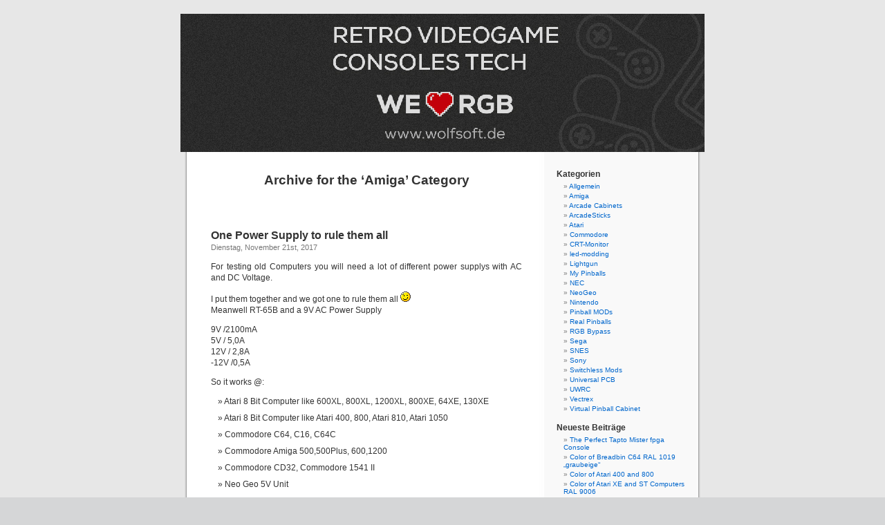

--- FILE ---
content_type: text/html; charset=UTF-8
request_url: http://wolfsoft.de/wordpress/?cat=21
body_size: 6383
content:
<!DOCTYPE html PUBLIC "-//W3C//DTD XHTML 1.0 Transitional//EN" "http://www.w3.org/TR/xhtml1/DTD/xhtml1-transitional.dtd">
<html xmlns="http://www.w3.org/1999/xhtml" lang="de-DE">

<head profile="http://gmpg.org/xfn/11">
<meta http-equiv="Content-Type" content="text/html; charset=UTF-8" />

<title>Amiga &laquo;  Wolfsoft PINbrawl Project</title>

<link rel="stylesheet" href="http://wolfsoft.de/wordpress/wp-content/themes/default/style.css" type="text/css" media="screen" />
<link rel="pingback" href="http://wolfsoft.de/wordpress/xmlrpc.php" />

<style type="text/css" media="screen">

	#page { background: url("http://wolfsoft.de/wordpress/wp-content/themes/default/images/kubrickbg-ltr.jpg") repeat-y top; border: none; }

</style>


<link rel="alternate" type="application/rss+xml" title="Wolfsoft PINbrawl Project &raquo; Feed" href="http://wolfsoft.de/wordpress/?feed=rss2" />
<link rel="alternate" type="application/rss+xml" title="Wolfsoft PINbrawl Project &raquo; Kommentar-Feed" href="http://wolfsoft.de/wordpress/?feed=comments-rss2" />
<link rel="alternate" type="application/rss+xml" title="Wolfsoft PINbrawl Project &raquo; Amiga Kategorie-Feed" href="http://wolfsoft.de/wordpress/?feed=rss2&#038;cat=21" />
<link rel="EditURI" type="application/rsd+xml" title="RSD" href="http://wolfsoft.de/wordpress/xmlrpc.php?rsd" />
<link rel="wlwmanifest" type="application/wlwmanifest+xml" href="http://wolfsoft.de/wordpress/wp-includes/wlwmanifest.xml" /> 
<meta name="generator" content="WordPress 4.1.42" />

<!-- Protected by WP-SpamFree v2.1.1.2 :: JS BEGIN -->
<script type="text/javascript" src="http://wolfsoft.de/wordpress/wp-content/plugins/wp-spamfree/js/wpsf-js.php"></script> 
<!-- Protected by WP-SpamFree v2.1.1.2 :: JS END -->

</head>
<body class="archive category category-amiga category-21">
<div id="page">


<div id="header" role="banner">
	<div id="headerimg">

		<a href="http://wolfsoft.de/wordpress/" style="display:block;width:100%;height:180px;"></a>

	</div>
</div>
<hr />

	<div id="content" class="narrowcolumn" role="main">

		
 	   	  		<h2 class="pagetitle">Archive for the &#8216;Amiga&#8217; Category</h2>
 	  

		<div class="navigation">
			<div class="alignleft"></div>
			<div class="alignright"></div>
		</div>

				<div class="post-2594 post type-post status-publish format-standard hentry category-amiga category-atari category-commodore">
				<h3 id="post-2594"><a href="http://wolfsoft.de/wordpress/?p=2594" rel="bookmark" title="Permanent Link to One Power Supply to rule them all">One Power Supply to rule them all</a></h3>
				<small>Dienstag, November 21st, 2017</small>

				<div class="entry">
					<p>For testing old Computers you will need a lot of different power supplys with AC and DC Voltage.</p>
<p>I put them together and we got one to rule them all <img src="http://wolfsoft.de/wordpress/wp-includes/images/smilies/icon_wink.gif" alt=";-)" class="wp-smiley" /><br />
Meanwell RT-65B and a 9V AC Power Supply</p>
<p>9V /2100mA<br />
5V / 5,0A<br />
12V / 2,8A<br />
-12V /0,5A</p>
<p>So it works @:</p>
<ul>
<li>Atari 8 Bit Computer like 600XL, 800XL, 1200XL, 800XE, 64XE, 130XE</li>
<li>Atari 8 Bit Computer like Atari 400, 800, Atari 810, Atari 1050</li>
<li>Commodore C64, C16, C64C</li>
<li>Commodore Amiga 500,500Plus, 600,1200</li>
<li>Commodore CD32, Commodore 1541 II</li>
<li>Neo Geo 5V Unit</li>
</ul>
<p><a href="http://wolfsoft.de/wordpress/wp-content/uploads/2017/11/power_one_to_rule_them_all-8.jpg"><img class="alignnone size-medium wp-image-2600" src="http://wolfsoft.de/wordpress/wp-content/uploads/2017/11/power_one_to_rule_them_all-8-300x225.jpg" alt="power_one_to_rule_them_all (8)" width="300" height="225" /></a></p>
<p><a href="http://wolfsoft.de/wordpress/wp-content/uploads/2017/11/power_one_to_rule_them_all-7.jpg"><img class="alignnone size-medium wp-image-2599" src="http://wolfsoft.de/wordpress/wp-content/uploads/2017/11/power_one_to_rule_them_all-7-300x225.jpg" alt="power_one_to_rule_them_all (7)" width="300" height="225" /></a></p>
<p><a href="http://wolfsoft.de/wordpress/wp-content/uploads/2017/11/power_one_to_rule_them_all-5.jpg"><img class="alignnone size-medium wp-image-2597" src="http://wolfsoft.de/wordpress/wp-content/uploads/2017/11/power_one_to_rule_them_all-5-300x225.jpg" alt="power_one_to_rule_them_all (5)" width="300" height="225" /></a></p>
<p><a href="http://wolfsoft.de/wordpress/wp-content/uploads/2017/11/power_one_to_rule_them_all-1.jpg"><img class="alignnone size-medium wp-image-2601" src="http://wolfsoft.de/wordpress/wp-content/uploads/2017/11/power_one_to_rule_them_all-1-300x225.jpg" alt="power_one_to_rule_them_all (1)" width="300" height="225" /></a></p>
<p><a href="http://wolfsoft.de/wordpress/wp-content/uploads/2017/11/power_one_to_rule_them_all-2.jpg"><img class="alignnone size-medium wp-image-2602" src="http://wolfsoft.de/wordpress/wp-content/uploads/2017/11/power_one_to_rule_them_all-2-300x225.jpg" alt="power_one_to_rule_them_all (2)" width="300" height="225" /></a></p>
<p><a href="http://wolfsoft.de/wordpress/wp-content/uploads/2017/11/power_one_to_rule_them_all-4.jpg"><img class="alignnone size-medium wp-image-2596" src="http://wolfsoft.de/wordpress/wp-content/uploads/2017/11/power_one_to_rule_them_all-4-300x225.jpg" alt="power_one_to_rule_them_all (4)" width="300" height="225" /></a></p>
<span style="clear:both;display:none;"><img src="http://wolfsoft.de/wordpress/wp-content/plugins/wp-spamfree/img/wpsf-img.php" width="0" height="0" alt="" style="border-style:none;width:0px;height:0px;display:none;" /></span>				</div>

				<p class="postmetadata"> Posted in <a href="http://wolfsoft.de/wordpress/?cat=21" rel="category">Amiga</a>, <a href="http://wolfsoft.de/wordpress/?cat=9" rel="category">Atari</a>, <a href="http://wolfsoft.de/wordpress/?cat=20" rel="category">Commodore</a> |   <span>Kommentare deaktiviert</span></p>

			</div>

				<div class="post-2147 post type-post status-publish format-standard hentry category-amiga category-uwrc">
				<h3 id="post-2147"><a href="http://wolfsoft.de/wordpress/?p=2147" rel="bookmark" title="Permanent Link to UWRC Competition Pro">UWRC Competition Pro</a></h3>
				<small>Donnerstag, Juli 21st, 2016</small>

				<div class="entry">
					<p>I used a Competition Pro USB (bad USB lag) and changed it into a UWRC Controller.</p>
<p>It uses Button, A,B,Select,Start (on the triangle Buttons). With the small black switch you can select the triangle Buttons between Select,Start and Button X,Y.</p>
<p><a href="http://wolfsoft.de/wordpress/wp-content/uploads/2016/07/IMG_7989.jpg"><img class="alignnone size-medium wp-image-2149" src="http://wolfsoft.de/wordpress/wp-content/uploads/2016/07/IMG_7989-300x225.jpg" alt="IMG_7989" width="300" height="225" /></a> <a href="http://wolfsoft.de/wordpress/wp-content/uploads/2016/07/IMG_7991.jpg"><img class="alignnone size-medium wp-image-2150" src="http://wolfsoft.de/wordpress/wp-content/uploads/2016/07/IMG_7991-300x225.jpg" alt="IMG_7991" width="300" height="225" /></a> <a href="http://wolfsoft.de/wordpress/wp-content/uploads/2016/07/IMG_7996.jpg"><img class="alignnone size-medium wp-image-2151" src="http://wolfsoft.de/wordpress/wp-content/uploads/2016/07/IMG_7996-300x225.jpg" alt="IMG_7996" width="300" height="225" /></a> <a href="http://wolfsoft.de/wordpress/wp-content/uploads/2016/07/IMG_8035.jpg"><img class="alignnone size-medium wp-image-2148" src="http://wolfsoft.de/wordpress/wp-content/uploads/2016/07/IMG_8035-300x225.jpg" alt="IMG_8035" width="300" height="225" /></a> <a href="http://wolfsoft.de/wordpress/wp-content/uploads/2016/07/IMG_8032.jpg"><img class="alignnone size-medium wp-image-2152" src="http://wolfsoft.de/wordpress/wp-content/uploads/2016/07/IMG_8032-300x225.jpg" alt="IMG_8032" width="300" height="225" /></a></p>
<p>&nbsp;</p>
<span style="clear:both;display:none;"><img src="http://wolfsoft.de/wordpress/wp-content/plugins/wp-spamfree/img/wpsf-img.php" width="0" height="0" alt="" style="border-style:none;width:0px;height:0px;display:none;" /></span>				</div>

				<p class="postmetadata"> Posted in <a href="http://wolfsoft.de/wordpress/?cat=21" rel="category">Amiga</a>, <a href="http://wolfsoft.de/wordpress/?cat=23" rel="category">UWRC</a> |   <span>Kommentare deaktiviert</span></p>

			</div>

				<div class="post-2134 post type-post status-publish format-standard hentry category-amiga category-atari category-commodore category-uwrc">
				<h3 id="post-2134"><a href="http://wolfsoft.de/wordpress/?p=2134" rel="bookmark" title="Permanent Link to UWRC Competition Pro Mini">UWRC Competition Pro Mini</a></h3>
				<small>Donnerstag, Juli 21st, 2016</small>

				<div class="entry">
					<p>I bought some Competition Pro Mini and most of them have brocken microswitches <img src="http://wolfsoft.de/wordpress/wp-includes/images/smilies/icon_sad.gif" alt=":-(" class="wp-smiley" /></p>
<p>I found some replacements here:</p>
<p><a href="http://www.voelkner.de/products/43525/Microschalter-Ultraminiatur-5A-250V-Sim.-R.-Hebel.html">http://www.voelkner.de/products/43525/Microschalter-Ultraminiatur-5A-250V-Sim.-R.-Hebel.html</a></p>
<p>It was very tricky to add the Universal TX PCB in this tiny stick but after all it looks great <img src="http://wolfsoft.de/wordpress/wp-includes/images/smilies/icon_smile.gif" alt=":-)" class="wp-smiley" /><br />
After removing original parts I add a Led and two more micro switches for Select and Start.</p>
<p>The chrome switch to swap between Layout Select/Start and Button X, Button Y</p>
<p>I must move the electronic of the LiPo to put it between the two fire Buttons</p>
<p><a href="http://wolfsoft.de/wordpress/wp-content/uploads/2016/07/IMG_8039.jpg"><img class="alignnone size-medium wp-image-2155" src="http://wolfsoft.de/wordpress/wp-content/uploads/2016/07/IMG_8039-300x225.jpg" alt="IMG_8039" width="300" height="225" /></a> <a href="http://wolfsoft.de/wordpress/wp-content/uploads/2016/07/IMG_8038.jpg"><img class="alignnone size-medium wp-image-2154" src="http://wolfsoft.de/wordpress/wp-content/uploads/2016/07/IMG_8038-300x225.jpg" alt="IMG_8038" width="300" height="225" /></a></p>
<p><a href="http://wolfsoft.de/wordpress/wp-content/uploads/2016/07/uwrc_tx_1.jpg"><img class="alignnone size-medium wp-image-2141" src="http://wolfsoft.de/wordpress/wp-content/uploads/2016/07/uwrc_tx_1-225x300.jpg" alt="uwrc_tx_1" width="225" height="300" /></a> <a href="http://wolfsoft.de/wordpress/wp-content/uploads/2016/07/mini_1.jpg"><img class="alignnone size-medium wp-image-2140" src="http://wolfsoft.de/wordpress/wp-content/uploads/2016/07/mini_1-300x225.jpg" alt="mini_1" width="300" height="225" /></a> <a href="http://wolfsoft.de/wordpress/wp-content/uploads/2016/07/IMG_8537.jpg"><img class="alignnone size-medium wp-image-2142" src="http://wolfsoft.de/wordpress/wp-content/uploads/2016/07/IMG_8537-300x225.jpg" alt="IMG_8537" width="300" height="225" /></a> <a href="http://wolfsoft.de/wordpress/wp-content/uploads/2016/07/IMG_8541-Large.jpg"><img class="alignnone size-medium wp-image-2128" src="http://wolfsoft.de/wordpress/wp-content/uploads/2016/07/IMG_8541-Large-300x225.jpg" alt="IMG_8541 (Large)" width="300" height="225" /></a> <a href="http://wolfsoft.de/wordpress/wp-content/uploads/2016/07/IMG_8550.jpg"><img class="alignnone size-medium wp-image-2137" src="http://wolfsoft.de/wordpress/wp-content/uploads/2016/07/IMG_8550-300x225.jpg" alt="IMG_8550" width="300" height="225" /></a> <a href="http://wolfsoft.de/wordpress/wp-content/uploads/2016/07/IMG_8547.jpg"><img class="alignnone size-medium wp-image-2136" src="http://wolfsoft.de/wordpress/wp-content/uploads/2016/07/IMG_8547-300x225.jpg" alt="IMG_8547" width="300" height="225" /></a> <a href="http://wolfsoft.de/wordpress/wp-content/uploads/2016/07/IMG_8559-Large.jpg"><img class="alignnone size-medium wp-image-2129" src="http://wolfsoft.de/wordpress/wp-content/uploads/2016/07/IMG_8559-Large-300x225.jpg" alt="IMG_8559 (Large)" width="300" height="225" /></a> <a href="http://wolfsoft.de/wordpress/wp-content/uploads/2016/07/IMG_8566.jpg"><img class="alignnone size-medium wp-image-2139" src="http://wolfsoft.de/wordpress/wp-content/uploads/2016/07/IMG_8566-300x225.jpg" alt="IMG_8566" width="300" height="225" /></a></p>
<p><a href="http://wolfsoft.de/wordpress/wp-content/uploads/2016/07/IMG_8534.jpg"><img class="alignnone size-medium wp-image-2145" src="http://wolfsoft.de/wordpress/wp-content/uploads/2016/07/IMG_8534-300x225.jpg" alt="IMG_8534" width="300" height="225" /></a> <a href="http://wolfsoft.de/wordpress/wp-content/uploads/2016/07/IMG_8544.jpg"><img class="alignnone size-medium wp-image-2144" src="http://wolfsoft.de/wordpress/wp-content/uploads/2016/07/IMG_8544-300x225.jpg" alt="IMG_8544" width="300" height="225" /></a></p>
<span style="clear:both;display:none;"><img src="http://wolfsoft.de/wordpress/wp-content/plugins/wp-spamfree/img/wpsf-img.php" width="0" height="0" alt="" style="border-style:none;width:0px;height:0px;display:none;" /></span>				</div>

				<p class="postmetadata"> Posted in <a href="http://wolfsoft.de/wordpress/?cat=21" rel="category">Amiga</a>, <a href="http://wolfsoft.de/wordpress/?cat=9" rel="category">Atari</a>, <a href="http://wolfsoft.de/wordpress/?cat=20" rel="category">Commodore</a>, <a href="http://wolfsoft.de/wordpress/?cat=23" rel="category">UWRC</a> |   <span>Kommentare deaktiviert</span></p>

			</div>

				<div class="post-1937 post type-post status-publish format-standard hentry category-amiga">
				<h3 id="post-1937"><a href="http://wolfsoft.de/wordpress/?p=1937" rel="bookmark" title="Permanent Link to Amiga optical wirleless mouse">Amiga optical wirleless mouse</a></h3>
				<small>Dienstag, September 29th, 2015</small>

				<div class="entry">
					<p>I want to make a wirless optical mouse with the authentical look and feel <img src="http://wolfsoft.de/wordpress/wp-includes/images/smilies/icon_smile.gif" alt=":-)" class="wp-smiley" /></p>
<p>For this I Used a small PC optical Wireless Mouse.</p>
<p>Opened it removed the uneeded stuff and take a amiga mouse with the help of some dremel it fits into it</p>
<p>Here you can see some pics from the progress</p>
<p>Have fun</p>
<p><a href="http://wolfsoft.de/wordpress/wp-content/uploads/2015/09/amiga_wireless_optical-1.jpg"><img class="alignnone size-medium wp-image-1947" src="http://wolfsoft.de/wordpress/wp-content/uploads/2015/09/amiga_wireless_optical-1-300x225.jpg" alt="amiga_wireless_optical (1)" width="300" height="225" /></a></p>
<p><a href="http://wolfsoft.de/wordpress/wp-content/uploads/2015/09/amiga_wireless_optical-2.jpg"><img class="alignnone size-medium wp-image-1948" src="http://wolfsoft.de/wordpress/wp-content/uploads/2015/09/amiga_wireless_optical-2-300x225.jpg" alt="amiga_wireless_optical (2)" width="300" height="225" /></a></p>
<p><a href="http://wolfsoft.de/wordpress/wp-content/uploads/2015/09/amiga_wireless_optical-3.jpg"><img class="alignnone size-medium wp-image-1949" src="http://wolfsoft.de/wordpress/wp-content/uploads/2015/09/amiga_wireless_optical-3-300x225.jpg" alt="amiga_wireless_optical (3)" width="300" height="225" /></a></p>
<p><a href="http://wolfsoft.de/wordpress/wp-content/uploads/2015/09/amiga_wireless_optical-4.jpg"><img class="alignnone size-medium wp-image-1950" src="http://wolfsoft.de/wordpress/wp-content/uploads/2015/09/amiga_wireless_optical-4-300x225.jpg" alt="amiga_wireless_optical (4)" width="300" height="225" /></a></p>
<p><a href="http://wolfsoft.de/wordpress/wp-content/uploads/2015/09/amiga_wireless_optical-5.jpg"><img class="alignnone size-medium wp-image-1951" src="http://wolfsoft.de/wordpress/wp-content/uploads/2015/09/amiga_wireless_optical-5-300x225.jpg" alt="amiga_wireless_optical (5)" width="300" height="225" /></a></p>
<p><a href="http://wolfsoft.de/wordpress/wp-content/uploads/2015/09/amiga_wireless_optical-6.jpg"><img class="alignnone size-medium wp-image-1952" src="http://wolfsoft.de/wordpress/wp-content/uploads/2015/09/amiga_wireless_optical-6-300x225.jpg" alt="amiga_wireless_optical (6)" width="300" height="225" /></a></p>
<p><a href="http://wolfsoft.de/wordpress/wp-content/uploads/2015/09/amiga_wireless_optical-7.jpg"><img class="alignnone size-medium wp-image-1953" src="http://wolfsoft.de/wordpress/wp-content/uploads/2015/09/amiga_wireless_optical-7-300x225.jpg" alt="amiga_wireless_optical (7)" width="300" height="225" /></a></p>
<p><a href="http://wolfsoft.de/wordpress/wp-content/uploads/2015/09/amiga_wireless_optical-8.jpg"><img class="alignnone size-medium wp-image-1954" src="http://wolfsoft.de/wordpress/wp-content/uploads/2015/09/amiga_wireless_optical-8-300x225.jpg" alt="amiga_wireless_optical (8)" width="300" height="225" /></a></p>
<p><a href="http://wolfsoft.de/wordpress/wp-content/uploads/2015/09/amiga_wireless_optical-9.jpg"><img class="alignnone size-medium wp-image-1955" src="http://wolfsoft.de/wordpress/wp-content/uploads/2015/09/amiga_wireless_optical-9-300x225.jpg" alt="amiga_wireless_optical (9)" width="300" height="225" /></a></p>
<p><a href="http://wolfsoft.de/wordpress/wp-content/uploads/2015/09/amiga_wireless_optical-10.jpg"><img class="alignnone size-medium wp-image-1939" src="http://wolfsoft.de/wordpress/wp-content/uploads/2015/09/amiga_wireless_optical-10-300x225.jpg" alt="amiga_wireless_optical (10)" width="300" height="225" /></a></p>
<p><a href="http://wolfsoft.de/wordpress/wp-content/uploads/2015/09/amiga_wireless_optical-11.jpg"><img class="alignnone size-medium wp-image-1940" src="http://wolfsoft.de/wordpress/wp-content/uploads/2015/09/amiga_wireless_optical-11-300x225.jpg" alt="amiga_wireless_optical (11)" width="300" height="225" /></a></p>
<p><a href="http://wolfsoft.de/wordpress/wp-content/uploads/2015/09/amiga_wireless_optical-12.jpg"><img class="alignnone size-medium wp-image-1941" src="http://wolfsoft.de/wordpress/wp-content/uploads/2015/09/amiga_wireless_optical-12-300x225.jpg" alt="amiga_wireless_optical (12)" width="300" height="225" /></a></p>
<p><a href="http://wolfsoft.de/wordpress/wp-content/uploads/2015/09/amiga_wireless_optical-13.jpg"><img class="alignnone size-medium wp-image-1942" src="http://wolfsoft.de/wordpress/wp-content/uploads/2015/09/amiga_wireless_optical-13-300x225.jpg" alt="amiga_wireless_optical (13)" width="300" height="225" /></a></p>
<p><a href="http://wolfsoft.de/wordpress/wp-content/uploads/2015/09/15245_1.jpg"><img class="alignnone size-medium wp-image-1945" src="http://wolfsoft.de/wordpress/wp-content/uploads/2015/09/15245_1-300x225.jpg" alt="15245_1" width="300" height="225" /></a></p>
<p>you can use this mouse at PC via USB, Amiga via Jerry Adapter, Atari ST via Jerry Adapter</p>
<p>3 in 1 Mouse</p>
<span style="clear:both;display:none;"><img src="http://wolfsoft.de/wordpress/wp-content/plugins/wp-spamfree/img/wpsf-img.php" width="0" height="0" alt="" style="border-style:none;width:0px;height:0px;display:none;" /></span>				</div>

				<p class="postmetadata"> Posted in <a href="http://wolfsoft.de/wordpress/?cat=21" rel="category">Amiga</a> |   <span>Kommentare deaktiviert</span></p>

			</div>

				<div class="post-1830 post type-post status-publish format-standard hentry category-amiga">
				<h3 id="post-1830"><a href="http://wolfsoft.de/wordpress/?p=1830" rel="bookmark" title="Permanent Link to Amiga 600 cleanup, restauration, brightening">Amiga 600 cleanup, restauration, brightening</a></h3>
				<small>Freitag, Mai 8th, 2015</small>

				<div class="entry">
					<p>I want a Amiga 600 in a like new state but the common prob is yellowing over the years</p>
<p>With cleaning and some retrobright fluid I done the following:</p>
<p>First a lot of work, to dissasemble the amiga and keyboard *puh*</p>
<p>Have a look to the yellowed ASDF Row&#8230;</p>
<p>After this cleaning in Dish Washer, Brightener for 9 Days + a lot of SUN.</p>
<p><a href="http://wolfsoft.de/wordpress/wp-content/uploads/2015/05/amiga_brightening-2.jpg"><img class="alignnone size-medium wp-image-1833" src="http://wolfsoft.de/wordpress/wp-content/uploads/2015/05/amiga_brightening-2-300x225.jpg" alt="amiga_brightening (2)" width="300" height="225" /></a> <a href="http://wolfsoft.de/wordpress/wp-content/uploads/2015/05/amiga_brightening-3.jpg"><img class="alignnone size-medium wp-image-1834" src="http://wolfsoft.de/wordpress/wp-content/uploads/2015/05/amiga_brightening-3-300x225.jpg" alt="amiga_brightening (3)" width="300" height="225" /></a> <a href="http://wolfsoft.de/wordpress/wp-content/uploads/2015/05/amiga_brightening-5.jpg"><img class="alignnone size-medium wp-image-1836" src="http://wolfsoft.de/wordpress/wp-content/uploads/2015/05/amiga_brightening-5-300x225.jpg" alt="amiga_brightening (5)" width="300" height="225" /></a></p>
<p>&nbsp;</p>
<p>&nbsp;</p>
<p><a href="http://wolfsoft.de/wordpress/wp-content/uploads/2015/05/amiga_brightening-6.jpg"><img class="alignnone size-medium wp-image-1837" src="http://wolfsoft.de/wordpress/wp-content/uploads/2015/05/amiga_brightening-6-300x225.jpg" alt="amiga_brightening (6)" width="300" height="225" /></a> <img class="alignnone size-medium wp-image-1838" src="http://wolfsoft.de/wordpress/wp-content/uploads/2015/05/amiga_brightening-7-300x225.jpg" alt="amiga_brightening (7)" width="300" height="225" /> <img class="alignnone size-medium wp-image-1835" src="http://wolfsoft.de/wordpress/wp-content/uploads/2015/05/amiga_brightening-4-300x225.jpg" alt="amiga_brightening (4)" width="300" height="225" /></p>
<p>Reassambling, and it looks like new:</p>
<p><a href="http://wolfsoft.de/wordpress/wp-content/uploads/2015/05/amiga_brightening-11.jpg"><img class="alignnone size-medium wp-image-1842" src="http://wolfsoft.de/wordpress/wp-content/uploads/2015/05/amiga_brightening-11-300x225.jpg" alt="amiga_brightening (11)" width="300" height="225" /></a> <img class="alignnone size-medium wp-image-1841" src="http://wolfsoft.de/wordpress/wp-content/uploads/2015/05/amiga_brightening-10-300x225.jpg" alt="amiga_brightening (10)" width="300" height="225" /> <img class="alignnone size-medium wp-image-1840" src="http://wolfsoft.de/wordpress/wp-content/uploads/2015/05/amiga_brightening-9-300x225.jpg" alt="amiga_brightening (9)" width="300" height="225" /> <a href="http://wolfsoft.de/wordpress/wp-content/uploads/2015/05/amiga_brightening-8.jpg"><img class="alignnone size-medium wp-image-1839" src="http://wolfsoft.de/wordpress/wp-content/uploads/2015/05/amiga_brightening-8-300x225.jpg" alt="amiga_brightening (8)" width="300" height="225" /></a> <a href="http://wolfsoft.de/wordpress/wp-content/uploads/2015/05/amiga_brightening-1.jpg"><img class="alignnone size-medium wp-image-1832" src="http://wolfsoft.de/wordpress/wp-content/uploads/2015/05/amiga_brightening-1-300x225.jpg" alt="amiga_brightening (1)" width="300" height="225" /></a></p>
<p>Have fun</p>
<p>&nbsp;</p>
<span style="clear:both;display:none;"><img src="http://wolfsoft.de/wordpress/wp-content/plugins/wp-spamfree/img/wpsf-img.php" width="0" height="0" alt="" style="border-style:none;width:0px;height:0px;display:none;" /></span>				</div>

				<p class="postmetadata"> Posted in <a href="http://wolfsoft.de/wordpress/?cat=21" rel="category">Amiga</a> |   <span>Kommentare deaktiviert</span></p>

			</div>

				<div class="post-1822 post type-post status-publish format-standard hentry category-amiga">
				<h3 id="post-1822"><a href="http://wolfsoft.de/wordpress/?p=1822" rel="bookmark" title="Permanent Link to Amiga Mouse optical mouse to USB WIP Part#1">Amiga Mouse optical mouse to USB WIP Part#1</a></h3>
				<small>Dienstag, Mai 5th, 2015</small>

				<div class="entry">
					<p>My goal is to have a good Amiga Mouse working on every surface and without needing of a mousepad.</p>
<p>The only solution is to make it optical.</p>
<p>After some research I found a mini optical Notebook USB Mouse and tried to rip of the original amiga mouse:</p>
<p>(The black box is a complete PC USB Mouse)</p>
<p><a href="http://wolfsoft.de/wordpress/wp-content/uploads/2015/05/amiga_mouse_optical_usb-2-Large.jpg"><img class="alignnone size-medium wp-image-1818" src="http://wolfsoft.de/wordpress/wp-content/uploads/2015/05/amiga_mouse_optical_usb-2-Large-300x225.jpg" alt="amiga_mouse_optical_usb (2) (Large)" width="300" height="225" /></a></p>
<p>I removed the optical stuff to make room for the optical mouse:</p>
<p><a href="http://wolfsoft.de/wordpress/wp-content/uploads/2015/05/amiga_mouse_optical_usb-4-Large.jpg"><img class="alignnone size-medium wp-image-1820" src="http://wolfsoft.de/wordpress/wp-content/uploads/2015/05/amiga_mouse_optical_usb-4-Large-300x225.jpg" alt="amiga_mouse_optical_usb (4) (Large)" width="300" height="225" /></a></p>
<p>Now its time to open the tiny PC mouse:</p>
<p><a href="http://wolfsoft.de/wordpress/wp-content/uploads/2015/05/amiga_mouse_optical_usb-5.jpg"><img class="alignnone size-medium wp-image-1812" src="http://wolfsoft.de/wordpress/wp-content/uploads/2015/05/amiga_mouse_optical_usb-5-300x225.jpg" alt="amiga_mouse_optical_usb (5)" width="300" height="225" /></a></p>
<p>pcb only :</p>
<p><a href="http://wolfsoft.de/wordpress/wp-content/uploads/2015/05/amiga_mouse_optical_usb-6.jpg"><img class="alignnone size-medium wp-image-1813" src="http://wolfsoft.de/wordpress/wp-content/uploads/2015/05/amiga_mouse_optical_usb-6-283x300.jpg" alt="amiga_mouse_optical_usb (6)" width="283" height="300" /></a></p>
<p>For testing I am using some tape to hold the lens in right position. The final version will hold via clue:</p>
<p><a href="http://wolfsoft.de/wordpress/wp-content/uploads/2015/05/amiga_mouse_optical_usb-7.jpg"><img class="alignnone size-medium wp-image-1814" src="http://wolfsoft.de/wordpress/wp-content/uploads/2015/05/amiga_mouse_optical_usb-7-300x225.jpg" alt="amiga_mouse_optical_usb (7)" width="300" height="225" /></a></p>
<p>The USB Cable Connector is to big. Instead I found some better solder points for direct connect of a cable:</p>
<p><a href="http://wolfsoft.de/wordpress/wp-content/uploads/2015/05/amiga_mouse_optical_usb-9.jpg"><img class="alignnone size-medium wp-image-1816" src="http://wolfsoft.de/wordpress/wp-content/uploads/2015/05/amiga_mouse_optical_usb-9-300x225.jpg" alt="amiga_mouse_optical_usb (9)" width="300" height="225" /></a></p>
<p>for fitting into original Amiga Mouse you need only to remove this pcb peace:</p>
<p><a href="http://wolfsoft.de/wordpress/wp-content/uploads/2015/05/amiga_mouse_optical_usb-10-Large.jpg"><img class="alignnone size-medium wp-image-1824" src="http://wolfsoft.de/wordpress/wp-content/uploads/2015/05/amiga_mouse_optical_usb-10-Large-300x225.jpg" alt="amiga_mouse_optical_usb (10) (Large)" width="300" height="225" /></a></p>
<p>here you see how it fits. brown and red wire are left and right button signal</p>
<p><a href="http://wolfsoft.de/wordpress/wp-content/uploads/2015/05/amiga_mouse_optical_usb-11-Large.jpg"><img class="alignnone size-medium wp-image-1823" src="http://wolfsoft.de/wordpress/wp-content/uploads/2015/05/amiga_mouse_optical_usb-11-Large-300x225.jpg" alt="amiga_mouse_optical_usb (11) (Large)" width="300" height="225" /></a></p>
<p>brown and red wire to the buttons and a ground wire and some screws to make it hold:</p>
<p><a href="http://wolfsoft.de/wordpress/wp-content/uploads/2015/05/amiga_mouse_optical_usb-12-Large.jpg"><img class="alignnone size-medium wp-image-1821" src="http://wolfsoft.de/wordpress/wp-content/uploads/2015/05/amiga_mouse_optical_usb-12-Large-300x225.jpg" alt="amiga_mouse_optical_usb (12) (Large)" width="300" height="225" /></a></p>
<p>I changed the USB cable to make it look more authentical</p>
<p><a href="http://wolfsoft.de/wordpress/wp-content/uploads/2015/07/amiga_usb_mouse_part2-3.jpg"><img class="alignnone size-medium wp-image-1906" src="http://wolfsoft.de/wordpress/wp-content/uploads/2015/07/amiga_usb_mouse_part2-3-300x225.jpg" alt="amiga_usb_mouse_part2 (3)" width="300" height="225" /></a></p>
<p>openend the original cable holder and placed it to the usb cable</p>
<p><a href="http://wolfsoft.de/wordpress/wp-content/uploads/2015/07/amiga_usb_mouse_part2-4.jpg"><img class="alignnone size-medium wp-image-1907" src="http://wolfsoft.de/wordpress/wp-content/uploads/2015/07/amiga_usb_mouse_part2-4-300x225.jpg" alt="amiga_usb_mouse_part2 (4)" width="300" height="225" /></a></p>
<p>some clue and pressure</p>
<p><a href="http://wolfsoft.de/wordpress/wp-content/uploads/2015/07/amiga_usb_mouse_part2-5.jpg"><img class="alignnone size-medium wp-image-1908" src="http://wolfsoft.de/wordpress/wp-content/uploads/2015/07/amiga_usb_mouse_part2-5-300x225.jpg" alt="amiga_usb_mouse_part2 (5)" width="300" height="225" /></a></p>
<p>and now it looks like a real amiga mouse with cable but its working on PC</p>
<p><a href="http://wolfsoft.de/wordpress/wp-content/uploads/2015/07/amiga_usb_mouse_part2-6.jpg"><img class="alignnone size-medium wp-image-1909" src="http://wolfsoft.de/wordpress/wp-content/uploads/2015/07/amiga_usb_mouse_part2-6-300x225.jpg" alt="amiga_usb_mouse_part2 (6)" width="300" height="225" /></a></p>
<p><a href="http://wolfsoft.de/wordpress/wp-content/uploads/2015/07/amiga_usb_mouse_part2-10.jpg"><img class="alignnone size-medium wp-image-1903" src="http://wolfsoft.de/wordpress/wp-content/uploads/2015/07/amiga_usb_mouse_part2-10-300x225.jpg" alt="amiga_usb_mouse_part2 (10)" width="300" height="225" /></a></p>
<p>and with the help of this little device from Pawel Burdzy <a title="http://www.ebay.de/usr/electronika4you" href="http://www.ebay.de/usr/electronika4you">http://www.ebay.de/usr/electronika4you</a></p>
<p>it is working on amiga too <img src="http://wolfsoft.de/wordpress/wp-includes/images/smilies/icon_smile.gif" alt=":-)" class="wp-smiley" /></p>
<p>&nbsp;</p>
<p><a href="http://wolfsoft.de/wordpress/wp-content/uploads/2015/07/amiga_usb_mouse_part2-1.jpg"><img class="alignnone size-medium wp-image-1904" src="http://wolfsoft.de/wordpress/wp-content/uploads/2015/07/amiga_usb_mouse_part2-1-300x225.jpg" alt="amiga_usb_mouse_part2 (1)" width="300" height="225" /></a></p>
<p><a href="http://wolfsoft.de/wordpress/wp-content/uploads/2015/07/amiga_usb_mouse_part2-7.jpg"><img class="alignnone size-medium wp-image-1910" src="http://wolfsoft.de/wordpress/wp-content/uploads/2015/07/amiga_usb_mouse_part2-7-300x225.jpg" alt="amiga_usb_mouse_part2 (7)" width="300" height="225" /></a></p>
<p>&nbsp;</p>
<p>you can order it here</p>
<p><a title="http://www.wolfsoft.de/shop/product_info.php/products_id/15230" href="http://www.wolfsoft.de/shop/product_info.php/products_id/15230">http://www.wolfsoft.de/shop/product_info.php/products_id/15230</a></p>
<span style="clear:both;display:none;"><img src="http://wolfsoft.de/wordpress/wp-content/plugins/wp-spamfree/img/wpsf-img.php" width="0" height="0" alt="" style="border-style:none;width:0px;height:0px;display:none;" /></span>				</div>

				<p class="postmetadata"> Posted in <a href="http://wolfsoft.de/wordpress/?cat=21" rel="category">Amiga</a> |   <span>Kommentare deaktiviert</span></p>

			</div>

		
		<div class="navigation">
			<div class="alignleft"></div>
			<div class="alignright"></div>
		</div>
	
	</div>

	<div id="sidebar" role="complementary">
		<ul>
			<li id="categories-3" class="widget widget_categories"><h2 class="widgettitle">Kategorien</h2>		<ul>
	<li class="cat-item cat-item-1"><a href="http://wolfsoft.de/wordpress/?cat=1" >Allgemein</a>
</li>
	<li class="cat-item cat-item-21 current-cat"><a href="http://wolfsoft.de/wordpress/?cat=21" >Amiga</a>
</li>
	<li class="cat-item cat-item-13"><a href="http://wolfsoft.de/wordpress/?cat=13" >Arcade Cabinets</a>
</li>
	<li class="cat-item cat-item-14"><a href="http://wolfsoft.de/wordpress/?cat=14" >ArcadeSticks</a>
</li>
	<li class="cat-item cat-item-9"><a href="http://wolfsoft.de/wordpress/?cat=9" >Atari</a>
</li>
	<li class="cat-item cat-item-20"><a href="http://wolfsoft.de/wordpress/?cat=20" >Commodore</a>
</li>
	<li class="cat-item cat-item-12"><a href="http://wolfsoft.de/wordpress/?cat=12" >CRT-Monitor</a>
</li>
	<li class="cat-item cat-item-4"><a href="http://wolfsoft.de/wordpress/?cat=4" title="live is color">led-modding</a>
</li>
	<li class="cat-item cat-item-6"><a href="http://wolfsoft.de/wordpress/?cat=6" title="AimTrak for Arcade Lightgun">Lightgun</a>
</li>
	<li class="cat-item cat-item-18"><a href="http://wolfsoft.de/wordpress/?cat=18" >My Pinballs</a>
</li>
	<li class="cat-item cat-item-22"><a href="http://wolfsoft.de/wordpress/?cat=22" >NEC</a>
</li>
	<li class="cat-item cat-item-7"><a href="http://wolfsoft.de/wordpress/?cat=7" >NeoGeo</a>
</li>
	<li class="cat-item cat-item-11"><a href="http://wolfsoft.de/wordpress/?cat=11" >Nintendo</a>
</li>
	<li class="cat-item cat-item-17"><a href="http://wolfsoft.de/wordpress/?cat=17" >Pinball MODs</a>
</li>
	<li class="cat-item cat-item-16"><a href="http://wolfsoft.de/wordpress/?cat=16" >Real Pinballs</a>
</li>
	<li class="cat-item cat-item-25"><a href="http://wolfsoft.de/wordpress/?cat=25" >RGB Bypass</a>
</li>
	<li class="cat-item cat-item-8"><a href="http://wolfsoft.de/wordpress/?cat=8" title="Mods and Repair for Sega Consoles">Sega</a>
</li>
	<li class="cat-item cat-item-24"><a href="http://wolfsoft.de/wordpress/?cat=24" >SNES</a>
</li>
	<li class="cat-item cat-item-26"><a href="http://wolfsoft.de/wordpress/?cat=26" >Sony</a>
</li>
	<li class="cat-item cat-item-10"><a href="http://wolfsoft.de/wordpress/?cat=10" >Switchless Mods</a>
</li>
	<li class="cat-item cat-item-5"><a href="http://wolfsoft.de/wordpress/?cat=5" >Universal PCB</a>
</li>
	<li class="cat-item cat-item-23"><a href="http://wolfsoft.de/wordpress/?cat=23" >UWRC</a>
</li>
	<li class="cat-item cat-item-19"><a href="http://wolfsoft.de/wordpress/?cat=19" >Vectrex</a>
</li>
	<li class="cat-item cat-item-3"><a href="http://wolfsoft.de/wordpress/?cat=3" title="Making of a real Pinball Cabinet for videogamers">Virtual Pinball Cabinet</a>
</li>
		</ul>
</li>		<li id="recent-posts-3" class="widget widget_recent_entries">		<h2 class="widgettitle">Neueste Beiträge</h2>		<ul>
					<li>
				<a href="http://wolfsoft.de/wordpress/?p=2929">The Perfect Tapto Mister fpga Console</a>
						</li>
					<li>
				<a href="http://wolfsoft.de/wordpress/?p=2898">Color of Breadbin C64 RAL 1019 &#8222;graubeige&#8220;</a>
						</li>
					<li>
				<a href="http://wolfsoft.de/wordpress/?p=2880">Color of Atari 400 and 800</a>
						</li>
					<li>
				<a href="http://wolfsoft.de/wordpress/?p=2875">Color of Atari XE and ST Computers RAL 9006</a>
						</li>
					<li>
				<a href="http://wolfsoft.de/wordpress/?p=2861">Color for Atari XL Printing Project RAL 1013 perlweiß</a>
						</li>
				</ul>
		</li><li id="archives-3" class="widget widget_archive"><h2 class="widgettitle">Archive</h2>		<ul>
	<li><a href='http://wolfsoft.de/wordpress/?m=202405'>Mai 2024</a></li>
	<li><a href='http://wolfsoft.de/wordpress/?m=202403'>März 2024</a></li>
	<li><a href='http://wolfsoft.de/wordpress/?m=202311'>November 2023</a></li>
	<li><a href='http://wolfsoft.de/wordpress/?m=202006'>Juni 2020</a></li>
	<li><a href='http://wolfsoft.de/wordpress/?m=202002'>Februar 2020</a></li>
	<li><a href='http://wolfsoft.de/wordpress/?m=201906'>Juni 2019</a></li>
	<li><a href='http://wolfsoft.de/wordpress/?m=201905'>Mai 2019</a></li>
	<li><a href='http://wolfsoft.de/wordpress/?m=201903'>März 2019</a></li>
	<li><a href='http://wolfsoft.de/wordpress/?m=201807'>Juli 2018</a></li>
	<li><a href='http://wolfsoft.de/wordpress/?m=201806'>Juni 2018</a></li>
	<li><a href='http://wolfsoft.de/wordpress/?m=201803'>März 2018</a></li>
	<li><a href='http://wolfsoft.de/wordpress/?m=201802'>Februar 2018</a></li>
	<li><a href='http://wolfsoft.de/wordpress/?m=201801'>Januar 2018</a></li>
	<li><a href='http://wolfsoft.de/wordpress/?m=201712'>Dezember 2017</a></li>
	<li><a href='http://wolfsoft.de/wordpress/?m=201711'>November 2017</a></li>
	<li><a href='http://wolfsoft.de/wordpress/?m=201709'>September 2017</a></li>
	<li><a href='http://wolfsoft.de/wordpress/?m=201708'>August 2017</a></li>
	<li><a href='http://wolfsoft.de/wordpress/?m=201707'>Juli 2017</a></li>
	<li><a href='http://wolfsoft.de/wordpress/?m=201704'>April 2017</a></li>
	<li><a href='http://wolfsoft.de/wordpress/?m=201703'>März 2017</a></li>
	<li><a href='http://wolfsoft.de/wordpress/?m=201611'>November 2016</a></li>
	<li><a href='http://wolfsoft.de/wordpress/?m=201610'>Oktober 2016</a></li>
	<li><a href='http://wolfsoft.de/wordpress/?m=201609'>September 2016</a></li>
	<li><a href='http://wolfsoft.de/wordpress/?m=201608'>August 2016</a></li>
	<li><a href='http://wolfsoft.de/wordpress/?m=201607'>Juli 2016</a></li>
	<li><a href='http://wolfsoft.de/wordpress/?m=201604'>April 2016</a></li>
	<li><a href='http://wolfsoft.de/wordpress/?m=201511'>November 2015</a></li>
	<li><a href='http://wolfsoft.de/wordpress/?m=201510'>Oktober 2015</a></li>
	<li><a href='http://wolfsoft.de/wordpress/?m=201509'>September 2015</a></li>
	<li><a href='http://wolfsoft.de/wordpress/?m=201508'>August 2015</a></li>
	<li><a href='http://wolfsoft.de/wordpress/?m=201506'>Juni 2015</a></li>
	<li><a href='http://wolfsoft.de/wordpress/?m=201505'>Mai 2015</a></li>
	<li><a href='http://wolfsoft.de/wordpress/?m=201504'>April 2015</a></li>
	<li><a href='http://wolfsoft.de/wordpress/?m=201412'>Dezember 2014</a></li>
	<li><a href='http://wolfsoft.de/wordpress/?m=201410'>Oktober 2014</a></li>
	<li><a href='http://wolfsoft.de/wordpress/?m=201312'>Dezember 2013</a></li>
	<li><a href='http://wolfsoft.de/wordpress/?m=201205'>Mai 2012</a></li>
	<li><a href='http://wolfsoft.de/wordpress/?m=201202'>Februar 2012</a></li>
	<li><a href='http://wolfsoft.de/wordpress/?m=201110'>Oktober 2011</a></li>
	<li><a href='http://wolfsoft.de/wordpress/?m=201107'>Juli 2011</a></li>
	<li><a href='http://wolfsoft.de/wordpress/?m=201106'>Juni 2011</a></li>
	<li><a href='http://wolfsoft.de/wordpress/?m=201105'>Mai 2011</a></li>
	<li><a href='http://wolfsoft.de/wordpress/?m=201103'>März 2011</a></li>
	<li><a href='http://wolfsoft.de/wordpress/?m=201102'>Februar 2011</a></li>
	<li><a href='http://wolfsoft.de/wordpress/?m=201101'>Januar 2011</a></li>
	<li><a href='http://wolfsoft.de/wordpress/?m=201012'>Dezember 2010</a></li>
	<li><a href='http://wolfsoft.de/wordpress/?m=201011'>November 2010</a></li>
	<li><a href='http://wolfsoft.de/wordpress/?m=201010'>Oktober 2010</a></li>
	<li><a href='http://wolfsoft.de/wordpress/?m=201009'>September 2010</a></li>
	<li><a href='http://wolfsoft.de/wordpress/?m=201008'>August 2010</a></li>
	<li><a href='http://wolfsoft.de/wordpress/?m=201007'>Juli 2010</a></li>
	<li><a href='http://wolfsoft.de/wordpress/?m=201006'>Juni 2010</a></li>
	<li><a href='http://wolfsoft.de/wordpress/?m=201005'>Mai 2010</a></li>
	<li><a href='http://wolfsoft.de/wordpress/?m=201004'>April 2010</a></li>
	<li><a href='http://wolfsoft.de/wordpress/?m=201003'>März 2010</a></li>
	<li><a href='http://wolfsoft.de/wordpress/?m=201002'>Februar 2010</a></li>
	<li><a href='http://wolfsoft.de/wordpress/?m=200912'>Dezember 2009</a></li>
	<li><a href='http://wolfsoft.de/wordpress/?m=200911'>November 2009</a></li>
	<li><a href='http://wolfsoft.de/wordpress/?m=200910'>Oktober 2009</a></li>
		</ul>
</li><li id="linkcat-2" class="widget widget_links"><h2 class="widgettitle">Blogroll</h2>
	<ul class='xoxo blogroll'>
<li><a href="http://doku.wordpress-deutschland.org/">Dokumentation</a></li>
<li><a href="http://faq.wordpress-deutschland.org/">FAQ</a></li>
<li><a href="http://blog.wordpress-deutschland.org/">News-Blog</a></li>
<li><a href="http://forum.wordpress-deutschland.org/">Support Forum</a></li>
<li><a href="http://themes.wordpress-deutschland.org/">Themepool</a></li>
<li><a href="http://planet.wordpress-deutschland.org/">WordPress-Planet</a></li>

	</ul>
</li>
<li id="text-3" class="widget widget_text"><h2 class="widgettitle">Counter</h2>			<div class="textwidget"></div>
		</li>		</ul>
	</div>



<hr />
<div id="footer" role="contentinfo">
<!-- If you'd like to support WordPress, having the "powered by" link somewhere on your blog is the best way; it's our only promotion or advertising. -->
	<p>
		Wolfsoft PINbrawl Project is proudly powered by
		<a href="http://wordpress.org/">WordPress</a>
		<br /><a href="http://wolfsoft.de/wordpress/?feed=rss2">Entries (RSS)</a>
		and <a href="http://wolfsoft.de/wordpress/?feed=comments-rss2">Comments (RSS)</a>.
		<!-- 26 queries. 0,144 seconds. -->
	</p>
</div>
</div>

<!-- Gorgeous design by Michael Heilemann - http://binarybonsai.com/kubrick/ -->

		</body>
</html>
